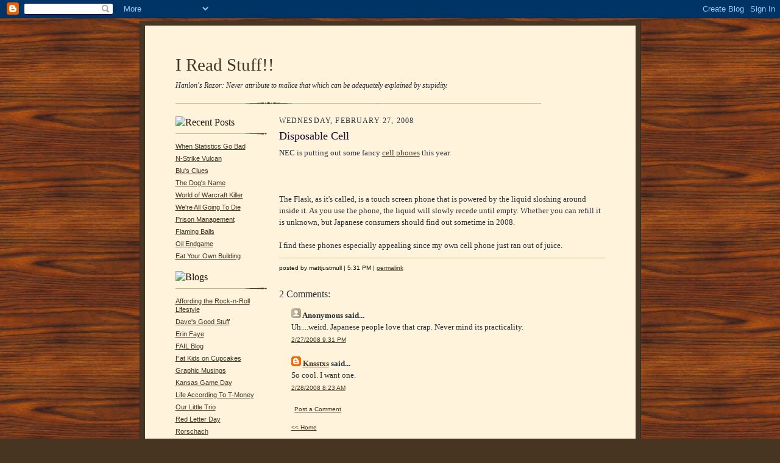

--- FILE ---
content_type: text/html; charset=UTF-8
request_url: http://www.ireadstuff.com/2008/02/disposable-cell.html
body_size: 8321
content:
<!DOCTYPE html PUBLIC "-//W3C//DTD XHTML 1.0 Strict//EN" "http://www.w3.org/TR/xhtml1/DTD/xhtml1-strict.dtd">

<html xmlns="http://www.w3.org/1999/xhtml" xml:lang="en" lang="en">
<head>
  <title>I Read Stuff!!: Disposable Cell</title>

  <script type="text/javascript">(function() { (function(){function b(g){this.t={};this.tick=function(h,m,f){var n=f!=void 0?f:(new Date).getTime();this.t[h]=[n,m];if(f==void 0)try{window.console.timeStamp("CSI/"+h)}catch(q){}};this.getStartTickTime=function(){return this.t.start[0]};this.tick("start",null,g)}var a;if(window.performance)var e=(a=window.performance.timing)&&a.responseStart;var p=e>0?new b(e):new b;window.jstiming={Timer:b,load:p};if(a){var c=a.navigationStart;c>0&&e>=c&&(window.jstiming.srt=e-c)}if(a){var d=window.jstiming.load;
c>0&&e>=c&&(d.tick("_wtsrt",void 0,c),d.tick("wtsrt_","_wtsrt",e),d.tick("tbsd_","wtsrt_"))}try{a=null,window.chrome&&window.chrome.csi&&(a=Math.floor(window.chrome.csi().pageT),d&&c>0&&(d.tick("_tbnd",void 0,window.chrome.csi().startE),d.tick("tbnd_","_tbnd",c))),a==null&&window.gtbExternal&&(a=window.gtbExternal.pageT()),a==null&&window.external&&(a=window.external.pageT,d&&c>0&&(d.tick("_tbnd",void 0,window.external.startE),d.tick("tbnd_","_tbnd",c))),a&&(window.jstiming.pt=a)}catch(g){}})();window.tickAboveFold=function(b){var a=0;if(b.offsetParent){do a+=b.offsetTop;while(b=b.offsetParent)}b=a;b<=750&&window.jstiming.load.tick("aft")};var k=!1;function l(){k||(k=!0,window.jstiming.load.tick("firstScrollTime"))}window.addEventListener?window.addEventListener("scroll",l,!1):window.attachEvent("onscroll",l);
 })();</script><script type="text/javascript">function a(){var b=window.location.href,c=b.split("?");switch(c.length){case 1:return b+"?m=1";case 2:return c[1].search("(^|&)m=")>=0?null:b+"&m=1";default:return null}}var d=navigator.userAgent;if(d.indexOf("Mobile")!=-1&&d.indexOf("WebKit")!=-1&&d.indexOf("iPad")==-1||d.indexOf("Opera Mini")!=-1||d.indexOf("IEMobile")!=-1){var e=a();e&&window.location.replace(e)};
</script><meta http-equiv="Content-Type" content="text/html; charset=UTF-8" />
<meta name="generator" content="Blogger" />
<link rel="icon" type="image/vnd.microsoft.icon" href="https://www.blogger.com/favicon.ico"/>
<link rel="alternate" type="application/atom+xml" title="I Read Stuff!! - Atom" href="http://www.ireadstuff.com/feeds/posts/default" />
<link rel="alternate" type="application/rss+xml" title="I Read Stuff!! - RSS" href="http://www.ireadstuff.com/feeds/posts/default?alt=rss" />
<link rel="service.post" type="application/atom+xml" title="I Read Stuff!! - Atom" href="https://www.blogger.com/feeds/28802865/posts/default" />
<link rel="alternate" type="application/atom+xml" title="I Read Stuff!! - Atom" href="http://www.ireadstuff.com/feeds/7166995774811944792/comments/default" />
<link rel="stylesheet" type="text/css" href="https://www.blogger.com/static/v1/v-css/1601750677-blog_controls.css"/>
<link rel="stylesheet" type="text/css" href="https://www.blogger.com/dyn-css/authorization.css?targetBlogID=28802865&zx=8f544bcf-20e5-4728-a247-26e2e11477bb"/>


  <style type="text/css">
/*
-----------------------------------------------------
Blogger Template Style Sheet
Name:     Scribe
Designer: Todd Dominey
URL:      domineydesign.com / whatdoiknow.org
Date:     27 Feb 2004
------------------------------------------------------ */


/* Defaults
----------------------------------------------- */
body {
	margin:0;
	padding:0;
	font-family: Georgia, Times, Times New Roman, sans-serif;
	font-size: small;
	text-align:center;
	color:#29303B;
	line-height:1.3;
	background:#483521 url("http://photos1.blogger.com/blogger/5337/3056/320/wood_background.jpg") repeat;
}

blockquote {
	font-style:italic;
	padding:0 32px;
	line-height:1.6;
	margin:0 0 .6em 0;
}

p {margin:0;padding:0};

abbr, acronym {
	cursor:help;
	font-style:normal;
}
	
code {font:12px monospace;white-space:normal;color:#666;}

hr {display:none;}

img {border:0;}

/* Link styles */
a:link {color:#473624;text-decoration:underline;}
a:visited {color:#716E6C;text-decoration:underline;}
a:hover {color:#956839;text-decoration:underline;}
a:active {color:#956839;}


/* Layout
----------------------------------------------- */
@media all {
  #wrap {
            background-color:#473624;
            border-left:1px solid #332A24;
            border-right:1px solid #332A24;
            width:805px;
            margin:0 auto;
            padding:8px;
            text-align:center;
    }
  #main-top {
            width:805px;
            height:49px;
            background:#FFF3DB url("http://mmuller.esiteasp.com/images/bg_paper_top.jpg") no-repeat top left;
            margin:0;padding:0;
            display:block;
    }
  #main-bot {
            width:805px;
            height:81px;
            background:#FFF3DB url("http://mmuller.esiteasp.com/images/bg_paper_bot.jpg") no-repeat top left;
            margin:0;
            padding:0;
            display:block;
    }
  #main-content {
            width:805px;
            background:#FFF3DB url("http://mmuller.esiteasp.com/images/bg_paper_mid.jpg") repeat-y;
            margin:0;
            text-align:left;
            display:block;
    }
  }
@media handheld {
  #wrap {
            width:90%;
    }
  #main-top {
            width:100%;
            background:#FFF3DB;
    }
  #main-bot {
            width:100%;
            background:#FFF3DB;
    }
  #main-content {
            width:100%;
            background:#FFF3DB;
    }
  }
#inner-wrap {
	padding:0 50px;
}
#blog-header {
	margin-bottom:12px;
}
#blog-header h1 {
	margin:0;
	padding:0 0 6px 0;
	font-size:225%;
	font-weight:normal;
	color:#612E00;
}
#blog-header h1 a:link {
	text-decoration:none;
}
#blog-header h1 a:visited {
	text-decoration:none;
	}
#blog-header h1 a:hover {
	border:0;
	text-decoration:none;
}
#blog-header p {
	margin:0;
	padding:0;
	font-style:italic;
	font-size:94%;
	line-height:1.5em;
}
div.clearer {
	clear:left;
	line-height:0;
	height:10px;
	margin-bottom:12px;
	_margin-top:-4px; /* IE Windows target */
	background:url("http://www.blogblog.com/scribe/divider.gif") no-repeat bottom left;
}
@media all {
  #main {
            width:535px;
            float:right;
            padding:8px 0;
            margin:0;
    }
  #sidebar {
            width:150px;
            float:left;
            padding:8px 0;
            margin:0;
    }
  }
@media handheld {
  #main {
            width:100%;
            float:none;
    }
  #sidebar {
            width:100%;
            float:none;
    }
  }
#footer {
	clear:both;
	background:url("http://www.blogblog.com/scribe/divider.gif") no-repeat top left;
	padding-top:10px;
	_padding-top:6px; /* IE Windows target */
}
#footer p {
	line-height:1.5em;
	font-family:Verdana, sans-serif;
	font-size:75%;
}


/* Typography :: Main entry
----------------------------------------------- */
h2.date-header {
	font-weight:normal;
	text-transform:uppercase;
	letter-spacing:.1em;
	font-size:90%;
	margin:0;
	padding:0;
}
.post {
	margin:8px 0 24px 0;
	line-height:1.5em;
}
h3.post-title {
	font-weight:normal;
	font-size:140%;
	color:#1B0431;
	margin:0;
	padding:0;
}
.post-body p {
	margin:0 0 .6em 0;
	}
.post-footer {
	font-family:Verdana, sans-serif;
	color:#211104;
	font-size:74%;
	border-top:1px solid #BFB186;
	padding-top:6px;
}
.post ul {
	margin:0;
	padding:0;
}
.post li {
	line-height:1.5em;
	list-style:disc;
	vertical-align:top;
	padding: 0 0 .6em 10px;
	margin:0;
}


/* Typography :: Sidebar
----------------------------------------------- */
h2.sidebar-title {
	font-weight:normal;
	font-size:120%;
	margin:0;
	padding:0;
	color:#211104;
}
h2.sidebar-title img {
	margin-bottom:-4px;
	}
#sidebar ul {
	font-family:Verdana, sans-serif;
	font-size:86%;
	margin:6px 0 12px 0;
	padding:0;
}
#sidebar ul li {
	list-style: none;
	padding-bottom:6px;
	margin:0;
}
#sidebar p {
	font-family:Verdana,sans-serif;
	font-size:86%;
	margin:0 0 .6em 0;
}


.java-link {
        cursor: hand;
        cursor: pointer;
        text-decoration: underline;
        color: #473624;
}

/* Fake Pages
------------------------------------------------------------------------------------------------------------------------------------------------------ */
#fakepage {
        position: absolute;
        width: 650px;
        top: 200px;
        left: 50%;
        margin-left: -325px;
        background-color:#473624;
        border-left:1px solid #332A24;
        border-right:1px solid #332A24;
        padding:8px;
        display: none;
}

#fake-top {
            width:650px;
            height:49px;
            background:#FFF3DB url("http://mmuller.esiteasp.com/images/bg_paper_top.jpg") no-repeat top left;
            margin:0;
            padding:0;
            display:block;
    }
#fake-bot {
            width:650px;
            height:81px;
            background:#FFF3DB url("http://mmuller.esiteasp.com/images/bg_paper_bot.jpg") no-repeat top left;
            margin:0;
            padding:0;
            display:block;
    }
#fake-content {
            width:650px;
            background:#FFF3DB url("http://mmuller.esiteasp.com/images/bg_paper_mid.jpg") repeat-y;
            margin:0;
            text-align:left;
            display:block;
    }

/* Comments
----------------------------------------------- */
#comments {}
#comments h4 {
  font-weight:normal;
	font-size:120%;
	color:#29303B;
	margin:0;
	padding:0;
	}
#comments-block {
  line-height:1.5em;
  }
.comment-poster {
	margin:.5em 0 0;
	padding:0 0 0 20px;
	font-weight:bold;
}
.comment-body {
	margin:0;
	padding:0 0 0 20px;
}
.comment-body p {
	font-size:100%;
	margin:0 0 .2em 0;
}
.comment-timestamp {
	font-family:Verdana, sans-serif;
	color:#29303B;
	font-size:74%;
	margin:0 0 10px;
	padding:0 0 .75em 20px;
}
.comment-timestamp a:link {
	color:#473624;
	text-decoration:underline;
}
.comment-timestamp a:visited {
	color:#716E6C;
	text-decoration:underline;
}
.comment-timestamp a:hover {
	color:#956839;
	text-decoration:underline;
}
.comment-timestamp a:active {
	color:#956839;
	text-decoration:none;
}
.deleted-comment {
  font-style:italic;
  color:gray;
  }
.comment-link {
  margin-left:.6em;
  }
	
/* Profile
----------------------------------------------- */
#profile-container {
	margin-top:12px;
	padding-top:12px;
	height:auto;
	background:url("http://www.blogblog.com/scribe/divider.gif") no-repeat top left;

}
.profile-datablock {
	margin:0 0 4px 0;
}
.profile-data {
	display:inline;
	margin:0;
	padding:0 8px 0 0;
	text-transform:uppercase;
	letter-spacing:.1em;
	font-size:90%;
	color:#211104;
}
.profile-img {display:inline;}
.profile-img img {
	float:left;
	margin:0 8px 0 0;
	border:1px solid #A2907D;
	padding:2px;
  }
.profile-textblock {
	font-family:Verdana, sans-serif;font-size:86%;margin:0;padding:0;
}
.profile-link {
	margin-top:5px;
	font-family:Verdana,sans-serif;
	font-size:86%;
}

/* Post photos
----------------------------------------------- */
img.post-photo {
	border:1px solid #A2907D;
	padding:4px;
}
</style>


<script src="http://www.google-analytics.com/urchin.js" type="text/javascript">
</script>
<script type="text/javascript">
_uacct = "UA-443966-1";
urchinTracker();
</script>

<script type="text/javascript">

var MAIN_HEIGHT;

function loadOverlay(blockid)
{
    try
    {
        var el;
        var myHeight;

        // el = frames['dataframe'].document.getElementById('Games');
        // alert(el.childNodes[1].nodeName);

        el = document.getElementById('fakepage');
        el.style.display = "block";

        el = document.getElementById('main');
        MAIN_HEIGHT = el.offsetHeight;
        el.style.display = "none";

        el = document.getElementById('fake-content');
        el.style.height = el.offsetHeight;
        myHeight = el.offsetHeight;

        el = document.getElementById('main-content');
        el.style.height = myHeight + 230;
        
        el = document.getElementById('main-bot');
        MAIN_HEIGHT = MAIN_HEIGHT + el.offsetHeight;
    }
    catch(e)
    {
        alert("loadOverlay failed: " + e);
    }
}

function closeOverlay(blockid)
{
    try
    {
        var el;

        el = document.getElementById('fakepage');
        el.style.display = "none";

        el = document.getElementById('main');
        el.style.display = "block";

        el = document.getElementById('main-content');
        el.style.height = MAIN_HEIGHT;
    }
    catch(e)
    {
        alert("closeOverlay failed: " + e);
    }
}

function writeCommentLink(commentid, numberofcomments)
{
    var phrase = "add comment";

    if (numberofcomments > 0)
    {
        phrase = "read " + numberofcomments + " comments";
    }

    var el = document.getElementById(commentid);
    el.childNodes[0].data = phrase;
}

</script>

<meta name='google-adsense-platform-account' content='ca-host-pub-1556223355139109'/>
<meta name='google-adsense-platform-domain' content='blogspot.com'/>
<!-- --><style type="text/css">@import url(https://www.blogger.com/static/v1/v-css/navbar/3334278262-classic.css);
div.b-mobile {display:none;}
</style>

</head>

<body><script type="text/javascript">
    function setAttributeOnload(object, attribute, val) {
      if(window.addEventListener) {
        window.addEventListener('load',
          function(){ object[attribute] = val; }, false);
      } else {
        window.attachEvent('onload', function(){ object[attribute] = val; });
      }
    }
  </script>
<div id="navbar-iframe-container"></div>
<script type="text/javascript" src="https://apis.google.com/js/platform.js"></script>
<script type="text/javascript">
      gapi.load("gapi.iframes:gapi.iframes.style.bubble", function() {
        if (gapi.iframes && gapi.iframes.getContext) {
          gapi.iframes.getContext().openChild({
              url: 'https://www.blogger.com/navbar/28802865?origin\x3dhttp://www.ireadstuff.com',
              where: document.getElementById("navbar-iframe-container"),
              id: "navbar-iframe"
          });
        }
      });
    </script>

<!-- Outer Dark Brown Container / Centers Content -->
<div id="wrap">
	
		<!-- Top Paper Graphic -->
		<div id="main-top"></div>
		
		<!-- Main Content Area (This shows background image) -->
		<div id="main-content">
		  
		  <div id="inner-wrap">
		  
		  	<!-- Blog Header -->
		  	<div id="blog-header">
  				<h1><a href="http://www.ireadstuff.com/">
	               I Read Stuff!!
	               </a></h1>
  				<p>Hanlon's Razor: Never attribute to malice that which can be adequately explained by stupidity.</p>

			</div>
			<!-- End Blog Header -->
			
			<!-- Spacer and horizontal rule -->
			<div class="clearer"></div>
			<!-- End .clearer -->

			
				<!-- Begin #sidebar :: left column :: blog archives, links :: Gif font: Beautiful ES-->
				<div id="sidebar">
					
					<h2 class="sidebar-title">
						<img src="http://mmuller.esiteasp.com/images/recentposts.gif" alt="Recent Posts" />
					</h2>
                                        <div class="clearer"></div>
    
					<ul id="recently">
					    
					        <li><a href="http://www.ireadstuff.com/2008/02/when-statistics-go-bad.html">When Statistics Go Bad</a></li>
  					   
					        <li><a href="http://www.ireadstuff.com/2008/02/n-strike-vulcan.html">N-Strike Vulcan</a></li>
  					   
					        <li><a href="http://www.ireadstuff.com/2008/02/blus-clues.html">Blu&#39;s Clues</a></li>
  					   
					        <li><a href="http://www.ireadstuff.com/2008/02/dogs-name.html">The Dog&#39;s Name</a></li>
  					   
					        <li><a href="http://www.ireadstuff.com/2008/02/world-of-warcraft-killer.html">World of Warcraft Killer</a></li>
  					   
					        <li><a href="http://www.ireadstuff.com/2008/02/were-all-going-to-die.html">We&#39;re All Going To Die</a></li>
  					   
					        <li><a href="http://www.ireadstuff.com/2008/02/prison-management.html">Prison Management</a></li>
  					   
					        <li><a href="http://www.ireadstuff.com/2008/02/flaming-balls.html">Flaming Balls</a></li>
  					   
					        <li><a href="http://www.ireadstuff.com/2008/02/oil-endgame.html">Oil Endgame</a></li>
  					   
					        <li><a href="http://www.ireadstuff.com/2008/01/eat-your-own-building.html">Eat Your Own Building</a></li>
  					   
 				        </ul>
					
					

                                        <h2 class="sidebar-title">
						<img src="http://mmuller.esiteasp.com/images/blog.gif" alt="Blogs" />
					</h2>
                                        <div class="clearer"></div>
    
					<ul id="blogs">
					    
					        <li><a href="http://www.knsstxs.com/">Affording the Rock-n-Roll Lifestyle</a></li>
                                                <li><a href="http://dvicci.com/">Dave's Good Stuff</a></li>
                                                <li><a href="http://erinfaye.livejournal.com/">Erin Faye</a></li>
                                                <li><a href="http://failblog.org/">FAIL Blog</a></li>
                                                <li><a href="http://fatkidsoncupcakes.blogspot.com/">Fat Kids on Cupcakes</a></li>
                                                <li><a href="http://chernobylred.livejournal.com/">Graphic Musings</a></li>
                                                <li><a href="http://kansasgameday.blogspot.com/">Kansas Game Day</a></li>
                                                <li><a href="http://lifeaccordingtot-money.blogspot.com/">Life According To T-Money</a></li>
                                                <li><a href="http://ourlittletrio.blogspot.com/">Our Little Trio</a></li>
                                                <li><a href="http://www.mikesilverman.com/log.html">Red Letter Day</a></li>
                                                <li><a href="http://rorschach.net/wordpress/">Rorschach</a></li>
                                                <li><a href="http://denamarie.blogspot.com/">Tell me 'bout it!!</a></li>
                                                
  					   
 				       </ul>

                                        <h2 class="sidebar-title">
						<img src="http://mmuller.esiteasp.com/images/misc.gif" alt="Misc" />
					</h2>
                                        <div class="clearer"></div>
    
					<ul id="misc">
					    
					        <li><a class="java-link" href="#" onClick="loadOverlay('books'); return false;">Books</a></li>
                                                <li><a class="java-link" href="#" onClick="loadOverlay('games'); return false;">Games</a></li>
                                                <li><a class="java-link" href="#" onClick="loadOverlay('movies'); return false;">Movies</a></li>
                                                <li><a class="java-link" href="#" onClick="loadOverlay('music'); return false;">Music</a></li>
  					   
 				       </ul>
					
				<p><a href="http://www.blogger.com/" title="Powered by Blogger"><img src="http://buttons.blogger.com/bloggerbutton1.gif" alt="Powered by Blogger" /></a></p>
				
				<!--
				<p>This is a paragraph of text that could go in the sidebar.</p>
				-->

				
				</div>
			
				<!-- Begin #main :: right column :: blog entry content -->
				<div id="main">

					

                       
                          <h2 class="date-header">Wednesday, February 27, 2008</h2>
                       
						 
					  <!-- Begin .post -->
					  <div class="post"><a name="7166995774811944792"></a>
						 
						
                          <h3 class="post-title">
                      	 
                      	 Disposable Cell
	                       
                          </h3>
                        
						 
						<div class="post-body">
						
						  <p><div style="clear:both;"></div>NEC is putting out some fancy <a href="http://chipchick.com/2008/01/nec_flask_cell_phone_is_pure_liquid_gold.html">cell phones</a> this year.<br /><br /><a onblur="try {parent.deselectBloggerImageGracefully();} catch(e) {}" href="http://chipchick.com/wp-content/uploads/2008/01/flasknec.jpg"><img style="cursor:pointer; cursor:hand;width: 400px;" src="http://chipchick.com/wp-content/uploads/2008/01/flasknec.jpg" border="0" alt="" /></a><br /><br />The Flask, as it's called, is a touch screen phone that is powered by the liquid sloshing around inside it.  As you use the phone, the liquid will slowly recede until empty.  Whether you can refill it is unknown, but Japanese consumers should find out sometime in 2008.<br /><br />I find these phones especially appealing since my own cell phone just ran out of juice.<div style="clear:both; padding-bottom:0.25em"></div></p>

						</div>
						
						<p class="post-footer">posted by mattjustmull | 5:31 PM | <a href="http://www.ireadstuff.com/2008/02/disposable-cell.html" title="permanent link">permalink</a>
       <span class="item-control blog-admin pid-1376050220"><a style="border:none;" href="https://www.blogger.com/post-edit.g?blogID=28802865&postID=7166995774811944792&from=pencil" title="Edit Post"><img class="icon-action" alt="" src="https://resources.blogblog.com/img/icon18_edit_allbkg.gif" height="18" width="18"></a></span> </p>
					  
					  </div>
					  <!-- End .post -->
					  
					   <!-- Begin #comments -->
 					

  					<div id="comments">

					<a name="comments"></a>
    
                     <h4>2 Comments:</h4>
						
						<dl id="comments-block">
                        
						  <dt class="comment-poster" id="c7033904984063811243"><a name="c7033904984063811243"></a>
							<span style="line-height:16px" class="comment-icon anon-comment-icon"><img src="https://resources.blogblog.com/img/anon16-rounded.gif" alt="Anonymous" style="display:inline;" /></span>&nbsp;<span class="anon-comment-author">Anonymous</span> said...
						  </dt>
						  <dd class="comment-body">
							<p>Uh....weird. Japanese people love that crap. Never mind its practicality.</p>
						  </dd>
						  <dd class="comment-timestamp"><a href="#c7033904984063811243" title="comment permalink">2/27/2008 9:31 PM</a>
	                     <span class="item-control blog-admin pid-199674252"><a style="border:none;" href="https://www.blogger.com/comment/delete/28802865/7033904984063811243" title="Delete Comment" ><span class="delete-comment-icon">&nbsp;</span></a></span>
	                     </dd>
                        
						  <dt class="comment-poster" id="c1125014606869398467"><a name="c1125014606869398467"></a>
							<span style="line-height:16px" class="comment-icon blogger-comment-icon"><img src="https://resources.blogblog.com/img/b16-rounded.gif" alt="Blogger" style="display:inline;" /></span>&nbsp;<a href="https://www.blogger.com/profile/11752053510889819235" rel="nofollow">Knsstxs</a> said...
						  </dt>
						  <dd class="comment-body">
							<p>So cool.  I want one.</p>
						  </dd>
						  <dd class="comment-timestamp"><a href="#c1125014606869398467" title="comment permalink">2/28/2008 8:23 AM</a>
	                     <span class="item-control blog-admin pid-2021352222"><a style="border:none;" href="https://www.blogger.com/comment/delete/28802865/1125014606869398467" title="Delete Comment" ><span class="delete-comment-icon">&nbsp;</span></a></span>
	                     </dd>
                        
						</dl>
	
	<p class="comment-timestamp">
    <a class="comment-link" href="https://www.blogger.com/comment/fullpage/post/28802865/7166995774811944792">Post a Comment</a>
    </p>
  
  	    
    


	
	<p class="comment-timestamp">
	<a href="http://www.ireadstuff.com/">&lt;&lt; Home</a>
    </p>
    </div>


					  <!-- End #comments -->


					  
				</div>
		  
		  	
		  	<!-- Begin #footer :: bottom area -->
		  	<div id="footer">
		  		<p>
		  			<!-- Copyright &copy; 2004 [Your name] (plus any additional footer info) -->&nbsp;
		  		</p>
		  	</div>
		 
		</div>
		
		</div>
		<!-- End #main-content -->
		
		
		<!-- Bottom Paper Graphic -->
		<div id="main-bot"></div>
	
</div>

<div id="fakepage">

<div id="fake-top"><br>Games<a href="#" onClick="closeOverlay(); return false;"><img style="cursor: pointer;" src="http://2.bp.blogspot.com/_i1B3mM2V9Yo/RpU6ez-PfyI/AAAAAAAAAAM/7w2k7wMCe8k/s400/close.jpg" /></a></div>

<div id="fake-content">
<table>
    <tr><th scope="col">Game</th><th scope="col">Interest</th><th scope="col">Release Date</th></tr>
    
    <tr><td>Civilization IV</td><td>1</td></tr>
    <tr><td>C&C 3</td><td>1</td></tr>
    <tr><td>Company of Heroes</td><td>1</td></tr>
    <tr><td>Half Life 2</td><td>1</td></tr>
    <tr><td>Half Life 2: Episode One</td><td>1</td></tr>
    <tr><td>Supreme Commander</td><td>1</td></tr>
    
    <tr><td></td><td></td></tr>

    <tr><td>Call of Duty 2</td><td>2</td></tr>
    <tr><td>Darwinia</td><td>2</td></tr>
    <tr><td>Dungeon Runners</td><td>2</td></tr>
    <tr><td>Dungeon Siege II</td><td>2</td></tr>
    <tr><td>Far Cry</td><td>2</td></tr>
    <tr><td>Galactic Civilization II</td><td>2</td></tr>
    <tr><td>Hitman: Blood Money</td><td>2</td></tr>
    <tr><td>Jade Empire</td><td>2</td></tr>
    <tr><td>Neverwinter Nights 2</td><td>2</td></tr>
    <tr><td>Prey</td><td>2</td></tr>
    <tr><td>Psychonauts</td><td>2</td></tr>
    <tr><td>Sam & Max: Episode 1</td><td>2</td></tr>
    <tr><td>Titan Quest</td><td>2</td></tr>
    
    <tr><td></td><td></td></tr>
    
    <tr><td>Dark Messiah Might and Magic</td><td>3</td></tr>
    <tr><td>Defcon</td><td>3</td></tr>
    <tr><td>Heroes of Might and Magic V</td><td>3</td></tr>
    <tr><td>Indigo Prophecy</td><td>3</td></tr>
    <tr><td>KOTOR II</td><td>3</td></tr>
    <tr><td>LEGO Star Wars</td><td>3</td></tr>
    <tr><td>Marvel Ultimate Alliance</td><td>3</td></tr>
    <tr><td>Space Rangers 2: The Rise of the Dominators</td><td>3</td></tr>
    <tr><td>STALKER: Shadow of Chernobyl</td><td>3</td></tr>
    <tr><td>Stubbs the Zombie</td><td>3</td></tr>
    <tr><td>War Front</td><td>3</td></tr>
    <tr><td>Warhammer: Mark of Chaos</td><td>3</td></tr>
    
    <tr><td></td><td></td></tr>
    
    <tr><td>Infernal</td><td>3</td><td>5/8/2007</td></tr>
    <tr><td>Shadowrun</td><td>2</td><td>5/9/07</td></tr>
    <tr><td>Pirates of the Burning Sea</td><td>M</td><td>6/1/2007</td></tr>
    <tr><td>Enemy Territory: Quake Wars</td><td>?</td><td>6/5/2007</td></tr>
    <tr><td>Two Worlds</td><td>?</td><td>6/26/07</td></tr>
    <tr><td>Sins of A Solar Empire</td><td>?</td><td>8/1/2007</td></tr>
    <tr><td>BioShock</td><td>1</td><td>8/21/2007</td></tr>
    <tr><td>Mass Effect</td><td>1</td><td>9/7/07</td></tr>
    <tr><td>Age of Conan</td><td>M</td><td>10/30/07</td></tr>
    
    <tr><td></td><td></td></tr>
    
    <tr><td>Crysis</td><td>1</td><td>Fall 2007</td></tr>
    <tr><td>Elveon</td><td>?</td><td>Fall 2007</td></tr>
    <tr><td>Half-Life 2: Episode Two</td><td>1</td><td>Fall 2007</td></tr>
    <tr><td>Portals</td><td>1</td><td>Fall 2007</td></tr>
    <tr><td>Spore</td><td>1</td><td>Fall 2007</td></tr>
    <tr><td>Stranglehold</td><td>?</td><td>Fall 2007</td></tr>
    <tr><td>Tabula Rasa</td><td>M</td><td>Fall 2007</td></tr>
    <tr><td>Team Fortress 2</td><td>2</td><td>Fall 2007</td></tr>

    <tr><td></td><td></td></tr>
    
    <tr><td>Dragon Age</td><td>?</td><td>Winter 2007</td></tr>
    <tr><td>Fable 2</td><td>?</td><td>Winter 2007</td></tr>
    <tr><td>Field Ops</td><td>?</td><td>Winter 2007</td></tr>
    <tr><td>Halo Wars</td><td>?</td><td>Winter 2007</td></tr>
    <tr><td>Gods & Heroes: Rome Rising</td><td>M</td><td>Winter 2007</td></tr>
    <tr><td>Haze</td><td>?</td><td>Winter 2007</td></tr>
    <tr><td>Hellgate: London</td><td>1</td><td>Winter 2007</td></tr>
    <tr><td>Huxley</td><td>M</td><td>Winter 2007</td></tr>
    <tr><td>Kane & Lynch: Dead Men</td><td>?</td><td>Winter 2007</td></tr>
    <tr><td>Left 4 Dead</td><td>?</td><td>Winter 2007</td></tr>

    <tr><td></td><td></td></tr>
    
    <tr><td>The Agency</td><td>M</td><td>Spring 2008</td></tr>
    <tr><td>Empire Earth III</td><td>?</td><td>Spring 2008</td></tr>
    <tr><td>Guild Wars 2 </td><td>M</td><td>Spring 2008</td></tr>
    <tr><td>Jericho</td><td>?</td><td>Spring 2008</td></tr>
    <tr><td>Sacred 2</td><td>?</td><td>Spring 2008</td></tr>
    <tr><td>Savage 2</td><td>?</td><td>Spring 2008</td></tr>
    <tr><td>Time Shift</td><td>2</td><td>Spring 2008</td></tr>
    <tr><td>Universe at War: Earth Assault</td><td>3</td><td>Spring 2008</td></tr>
    <tr><td>The Witcher</td><td>?</td><td>Spring 2008</td></tr>
    
    <tr><td></td><td></td></tr>

    <tr><td>CellFactor</td><td>?</td><td>2008</td></tr>
    <tr><td>Darkest of Days</td><td>?</td><td>2008</td></tr>
    <tr><td>On The Rain-Slick Precipice of Darkeness: Episode 1</td><td>2</td><td>2008</td></tr>
    <tr><td>Warhammer Online</td><td>M</td><td>2008</td></tr>
    
    <tr><td></td><td></td></tr>
    
    <tr><td>Alliance: The Silent War</td><td>?</td><td>?</td></tr>
    <tr><td>Alone in the Dark</td><td>?</td><td>?</td></tr>
    <tr><td>Assassin's Creed</td><td>?</td><td>?</td></tr>
    <tr><td>BioWare MMO</td><td>?</td><td>?</td></tr>
    <tr><td>The Crossing</td><td>?</td><td>?</td></tr>
    <tr><td>Dungeon Hero</td><td>?</td><td>?</td></tr>
    <tr><td>Fallout 3</td><td>?</td><td>?</td></tr>
    <tr><td>Lego Batman</td><td>?</td><td>?</td></tr>
    <tr><td>Mythos</td><td>?</td><td>?</td></tr>
    <tr><td>Overloard</td><td>?</td><td>?</td></tr>
    <tr><td>Space Seige</td><td>?</td><td>?</td></tr>
    
    <tr><td></td><td></td></tr>
    
    <tr><td>Culdcept Saga</td><td>PC?</td><td>?</td></tr>
    <tr><td>Gears of War</td><td>PC?</td><td>?</td></tr>
    <tr><td>God of War</td><td>PC?</td><td>?</td></tr>
    <tr><td>Beautiful Katamari</td><td>PC?</td><td>?</td></tr>
    <tr><td>Okami</td><td>PC?</td><td>?</td></tr>
    <tr><td>Resistance: Fall of Man</td><td>PC?</td><td>?</td></tr>
    <tr><td>Odin's Sphere</td><td>PC?</td><td>?</td></tr>
    <tr><td>Castle Crashers</td><td>PC?</td><td>?</td></tr>
</table>
<BR>
1 - I will buy it<BR>
2 - I'll buy it at discount<BR>
3 - Other people think it's good, but I wasn't interested when I first heard about it<BR>
M - Mainly Multiplayer.  See if friends get interested.<BR>
? - Find out more about this game<BR>
PC? - Will it be released on the PC?<BR>
</div>

<div id="fake-bot"></div>

</div>

</body>

</html>